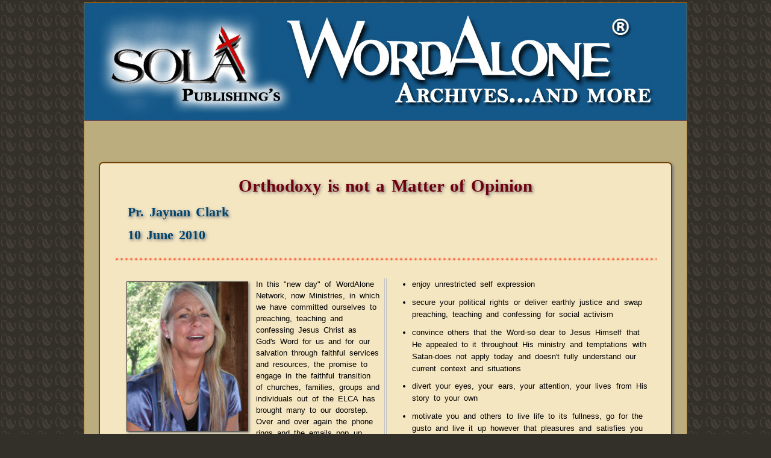

--- FILE ---
content_type: text/html
request_url: http://archives.wordalone.com/docs/jaynan-orthodoxy.html
body_size: 4539
content:
<!DOCTYPE>
<html>
<head>
<title>WordAlone - Orthodoxy is not a Matter of Opinion</title>
<meta http-equiv="Content-Type" content="text/html; charset=utf-8">
<meta name="description" content="WordAlone Ministries: Preaching, teaching, and confessing Jesus Christ as God's Word alone.">
<meta name="keyword" content="Wordalone Ministries, wordalone ministries, WordAlone Network, word alone, word alone network, word alone ministry, evangelical, Lutheran,LCMC, common confession, chaplains, evangelism, life together church">
<meta name="Author" content="Jerry Youngquist">
<link rel="stylesheet" type="text/css" href="../styles/wa-newhome.css" media="screen">
<link rel="stylesheet" type="text/css" href="../styles/pages.css" media="screen">
<link rel="stylesheet" type="text/css" href="../styles/printstyle.css" media="print">
<script type="text/javascript">

  var _gaq = _gaq || [];
  _gaq.push(['_setAccount', 'UA-9150101-2']);
  _gaq.push(['_trackPageview']);

  (function() {
    var ga = document.createElement('script'); ga.type = 'text/javascript'; ga.async = true;
    ga.src = ('https:' == document.location.protocol ? 'https://ssl' : 'http://www') + '.google-analytics.com/ga.js';
    var s = document.getElementsByTagName('script')[0]; s.parentNode.insertBefore(ga, s);
  })();

</script>
</head>
<body>
<div id="overall">
<div id="newhead"><img src="../images/new_heading01.jpg" width="1000" height="195" class="nobord" alt="graphic website title banner"></div><!-- #newhead -->
<div id="wrap">
<div id="docmenu"><!--#include virtual="../ssi/docnav.txt"--></div><!-- #docmenu -->
<div id="contents">
<h2 class="pagetop">Orthodoxy is not a Matter of Opinion</h2>
<h4 class="author">Pr. Jaynan Clark</h4>
<h4 class="date">10 June 2010</h4>
<hr class="hr"><div class="columns">
<p><img src="../images/jaynan4.jpg" width="200" height="247" class="leftimg borderG" alt="photo of Pr. Clark" />In this &quot;new day&quot; of WordAlone Network, now Ministries, in which we have committed ourselves to preaching, teaching and confessing Jesus Christ as God&#39;s Word for us and for our salvation through faithful services and resources, the promise to engage in the faithful transition of churches, families, groups and individuals out of the ELCA has brought many to our doorstep. Over and over again the phone rings and the emails pop up onto the screen from pastors, lay folks, concerned Christians, church presidents. . . then my ears are filled with stories until my head spins and my stomach feels sick. Stories of the abuse of power and sinful 
tactics used to scare or remove pastors and silence outspoken people in the pews.</p>
<p>Always they say they called me because I have such conviction and speak the 
truth no matter what the cost. I am left to set them straight about me. I&#39;m no 
hero, certainly not today&#39;s Joan of Arc nor am I the opposite--the &quot;devil 
woman&quot;--as I&#39;ve been called. I don&#39;t have any special God given conviction of 
faith or extra dose of courage. I do, however, as a matter of fact, have an 
abnormally large spine. Perhaps the two extra vertebrae in my back have served 
in two ways: as the thorn in my flesh that reminds me daily what a real pain in 
the rear is, which these days serves me well comparatively speaking, and somehow 
that freakish long spine provides me extra structural assistance to stand tall. 
Perhaps. And perhaps it is a very good thing that when folks call me I remind 
them that one reason I wear boots is because it is getting very deep out here 
and the risk is high as sinners are being led astray and left to doubt not only 
the earthly church and its leaders, but the very Word of God, its authority and 
its truth.</p>
<p>So while I love to joke and make people laugh, this is no laughing matter.</p>
<p>People of God, sheep of His flock, sinners of His own redeeming, remember 
your confession of faith and recite it loudly. Your faith is not personal 
fortitude or courage or having a spine in times of trial. Faith is a gift that 
reminds you daily of who you are as a sinner in need of repentance, asks and 
receives continuous forgiveness and life in Him. The orthodox Christian faith is 
not your opinion so do not defend it as such.</p>
<p>As much as you don&#39;t own Jesus but Jesus owns you, the story long told and 
the faith forever preached, taught and confessed is not your opinion open to 
change and revision. Your responsibility is not to defend the faith wondering if 
you are right or not, but to tell Jesus&#39; story from Genesis to Revelation, from 
the manger to the tomb, and let Him take it from there.</p>
<p>With all the refuse out there being passed off as the faith and the gospel of 
Jesus Christ, remember that when Jesus died on the cross , left the tomb empty, 
destroyed the eternal bonds of death and the devil, He did so in order for you 
to preach, teach and confess Him as truth, life and salvation. He did not go 
through death and hell in order for you to:</p>
<ul class="bullets">
<li>get in touch with yourself</li>
<li>find your identity in yourself</li>
<li>be convinced that you are great just the way you are</li>
<li>be tolerated, accepted and welcomed and be tolerant, accepting and welcoming 
of others</li>
<li>believe that life should be fun, fair and &quot;free&quot; for you and yours</li>
<li>establish an entire &quot;church&quot; to prop up your own lifestyle choices and match 
its direction with the society and culture of the time</li>
<li>live your life for your own pleasure, fulfillment or anything else that 
elevates self and sinner above your Savior and your total need for him to save 
you from yourself</li>
<li>unsin sin and rob sinners of life changing repentance and forgiveness</li>
<li>enjoy unrestricted self expression</li>
<li>secure your political rights or deliver earthly justice and swap preaching, 
teaching and confessing for social activism</li>
<li>convince others that the Word-so dear to Jesus Himself that He appealed to 
it throughout His ministry and temptations with Satan-does not apply today and 
doesn&#39;t fully understand our current context and situations</li>
<li>divert your eyes, your ears, your attention, your lives from His story to 
your own</li>
<li>motivate you and others to live life to its fullness, go for the gusto and 
live it up however that pleasures and satisfies you</li>
<li>guide and instruct you in political activism and better development programs 
so as to substitute your work for His mission</li>
<li>be a better person so others will respect and love you</li>
<li>be ashamed of His name, afraid to tell His story and embarrassed to stand up 
for Him alone</li>
<li>continue to vote for Barabbas this side of the cross and empty tomb</li>
<li>use His holy name as a shroud over your selfish works and attempts at 
personal power</li>
<li>organize religion in His name that continues to work in opposition to Him 
and His kingdom</li>
<li>become one of the many &quot;church people&quot; who think faith is attendance, 
obligatory giving, property management, institutional loyalty and a social club 
that when scratched is shallow and when challenged shoots the wounded and 
victimizes the victims</li></ul>
<p>Jesus, when He walked this earth, didn&#39;t much like church people who 
pretended to be doing God&#39;s work when God had long been replaced by their own 
gods of self, power, privilege, greed and popularity. There are many, many 
church people I don&#39;t like very much. I&#39;ve learned the hard way at an age much 
older than my children and others, that when the bottom drops out you find out 
who your friends are and they are not who you expected them to be, and they are 
few and far between. However, according to God&#39;s grace and provision, they are 
followers of Jesus Christ, not first and foremost members of a human 
institutional church body.</p>
<p>For a preacher my age, this moment of truth was true grace and an encounter 
with the day-by-day reality of the theology of the cross. All the pretending and 
positioning and pleasing become apparent even in my own ministry when I didn&#39;t 
believe I was engaging in it at all. I was faced with the fact that over 25 
years of service in churches from Tanzania to Iowa to Hawaii to Idaho to 
Washington, there had been countless times that my Lord had called on me to 
stand up and be counted, but I bowed my head in prayer counting the number of 
steps to the exit and asking that this cup be taken from me.</p>
<p>Every time that cup was removed and the time passed, I knew what it felt like 
to be a pious people pleaser and not an obedient follower of the Crucified One. 
I felt the warmth of the fire on my face as I warmed my hands, head bowed next 
to Peter himself.</p>
<p>Not again--- for I live with Peter and all the other disciples before me on 
the other side of the cross, the empty tomb and the promise. &quot;Church&quot; doesn&#39;t 
mean that much to me . . . only the true church, hidden and revealed, that is 
realized when the Word of God is preached and the sacraments administered 
rightly. Church bodies don&#39;t mean much . . . but the Good Shepherd means 
everything and tending His flock is not a request but a mandate—one sheep at a 
time. To do so is not a &quot;good work&quot; nor is it an option or choice. It is our 
calling as His followers. His sheep are being led astray in droves by wolves and 
hirelings who don&#39;t know or won&#39;t acknowledge that they are acting the part. But 
to you who know it is not on your opinion or any person&#39;s opinion that you 
stand, remain unyielding under the eternal Word of God. The sharp edge of the 
rock of your confession lies under your bended knees as a painful reminder of 
your firm foundation when all else is sinking sand.</p></div><!-- .columns --></div><!-- #contents --><div id="footer"><p class="unique"><!--#include virtual="../ssi/footer.txt"--></p></div><!--footer--></div><!-- #wrap --></div><!-- #overall --></body></html>


--- FILE ---
content_type: text/css
request_url: http://archives.wordalone.com/styles/wa-newhome.css
body_size: 2437
content:
@import url('view.css');
body{font:normal 100% "Lucida Sans Unicode","Lucida Sans", Verdana, Arial, Helvetica, sans-serif;word-spacing:0.2em;line-height:1.3em;background:#332f29;background-image: url("..//images/BGleaves.gif");background-repeat:repeat;}
#overall{width:1000px;margin:0.25em auto;padding:0;background-color:#BCAD7E;border:1px solid #BC6E01;border-width:1px;}
#overall #newhead{width:1000px;background-color:#024770;text-align:center;border-bottom:1px solid #cc3910;}

#overall #wrap #docmenu {width:43.5%;margin:0 auto 2em auto;font-size:0.8125em;}
#overall #wrap #docmenu a.nav{margin:0 0.75em;padding-top:0;box-shadow:2px 2px 4px #777;-webkit-box-shadow:2px 2px 4px #777;-moz-box-shadow:2px 2px 4px #777;border-radius:7px;-webkit-border-radius:7px;-moz-border-radius:7px;-ms-border-radius:7px;}
#overall #wrap #docmenu a.nav, a.nav:link, a.nav:visited {display:block;float:left; width:15em; height:2em;background:#135788; border:1px solid #704100; text-align:center; text-decoration:none; font-family:verdana, arial, sans-serif;font-size:1em;color:#fff;font-weight:bold;overflow:hidden;}
#overal #wrapl #docmenu a.nav:hover {color:#6a1c19; background:#E2F0EC;}
#overall #wrap #docmenu a.nav:active {color:#fff; background:#c00;}

#overall #wrap a[href^="http://"] {background: url("../images/exlink.gif") center right no-repeat;padding-right:15px;text-decoration:underline;}

#overall #menu{width:100%;margin:1.75em 0 0 0;font-size:1.1em;}
#overall #menu ul#nav{width:88%;margin:0 auto;padding:0;text-align:center;}
#overall #menu ul#nav li{list-style:none;width:9em;margin:0 0.1em;padding:0.1em 0.5em;font-weight:normal;background-color:#004570;border:2px solid #fff;border-radius:12px;-webkit-border-radius:12px;-moz-border-radius:12px;-ms-border-radius:12px;box-shadow:2px 2px 4px #777;-webkit-box-shadow:2px 2px 4px #777;-moz-box-shadow:2px 2px 4px #777;display:inline;}
#overall #menu ul#nav li a{color:#fff;text-decoration:none;}
#overall #menu ul#nav li a:hover{color:#70000d;text-decoration:none;}
#overall #menu ul#nav li:hover{background-color:#D47B00;}
#wrap{width:100%;margin:0 auto;padding:1em 0 0 0;background-color:#BCAD7E;max-width:62.5em;}

#overall #wrap {position:relative;width:100%;margin:1em 0 2em 0;padding:0;}
#overall #wrap p{margin:0.25em 0;padding:0.75em 0.75em 0 0.75em;font-size:0.8125em;}

#overall #wrap .sola{width:85%;padding:0.5em 1.5em;background-color:#F5E6C2;margin:0 auto;border:2px solid #704100;border-radius:7px;-webkit-border-radius:7px;-moz-border-radius:7px;-ms-border-radius:7px;box-shadow:2px 2px 4px #777;-webkit-box-shadow:2px 2px 4px #777;-moz-box-shadow:2px 2px 4px #777;}
#overall #wrap .archive{width:85%;padding:0.5em 1.5em;background-color:#F5E6C2;margin:1em auto;border:2px solid #704100;border-radius:7px;-webkit-border-radius:7px;-moz-border-radius:7px;-ms-border-radius:7px;box-shadow:2px 2px 4px #777;-webkit-box-shadow:2px 2px 4px #777;-moz-box-shadow:2px 2px 4px #777;}
#overall #wrap .sola p{margin:1em 0;padding:0;}

#overall #wrap .archive-inner{width:100%;margin:1em 0;padding:0;border:1px solid #999;}
#overall #wrap .archive-inner img{width:200px;float:left;margin:0 1.5em 1em 1em;padding:0;}

#overall #wrap .sola img{float:left;margin:3.75em 1em 1em 1em;border:1px solid #444;box-shadow:2px 2px 4px #777;-webkit-box-shadow:2px 2px 4px #777;-moz-box-shadow:2px 2px 4px #777;}
#overall #wrap .archive img{float:left;margin:1.25em 1em 1em 1em;border:1px solid #444;box-shadow:2px 2px 4px #777;-webkit-box-shadow:2px 2px 4px #777;-moz-box-shadow:2px 2px 4px #777;}
#overall #wrap .sola h5{width:500px;height:75px;background-image:url(../images/sola_top.jpg);background-repeat:no-repeat;margin:1em auto;padding:0;border:none;}
#overall #wrap .archive h5{width:500px;height:75px;background-image:url(../images/archive_top.jpg);background-repeat:no-repeat;margin:1em auto;padding:0;border:none;}
#overall #wrap .sola h3.link,#overall #wrap .archive h3.link{width:40%;margin:0.25em auto;padding:0.2em;font-size:1.5em;color:#004570;text-align:center;border:1px solid #888;border-radius:8px;-webkit-border-radius:8px;-moz-border-radius:8px;box-shadow:2px 2px 4px #777;-webkit-box-shadow:2px 2px 4px #777;-moz-box-shadow:2px 2px 4px #777;}

#overall #wrap .archive-inner #search{width:95%;margin:1.4em auto;padding:0;border:1px solid #999;}
#overall #wrap .archive-inner #search #cse{width:96.5%;}

#overall #wrap h1,h2,h3,h4,h5,h6{font-family:Georgia, "Times New Roman", Times, serif;line-height:1.25em;}

#overall #wrap h1{font-size:2.5em;color:#004570;text-shadow:2px 2px 5px #777;}
#overall #wrap h2{font-size:1.875em;color:#70000d;text-shadow:2px 2px 5px #777;}
#overall #wrap h3{font-size:1.6em;color:#704100;text-shadow:2px 2px 5px #777;text-shadow:2px 2px 5px #777;margin:0.4em 0;padding:0;}
#overall #wrap h3.smaller{font-size:1.6em;color:#700900;margin:0.25em 0;text-align:center;text-shadow:2px 2px 5px #777;}
#overall #wrap h3.link{width:20%;margin:0.5em auto;padding:0.2em;font-size:1.6em;color:#004570;text-align:center;border:1px solid #888;border-radius:8px;-webkit-border-radius:8px;-moz-border-radius:8px;box-shadow:2px 2px 4px #777;-webkit-box-shadow:2px 2px 4px #777;-moz-box-shadow:2px 2px 4px #777;}
#overall #wrap h3.link01{width:50%;margin:0.5em auto;padding:0.2em;font-size:1.6em;color:#004570;text-align:center;border:1px solid #888;border-radius:8px;-webkit-border-radius:8px;-moz-border-radius:8px;box-shadow:2px 2px 4px #777;-webkit-box-shadow:2px 2px 4px #777;-moz-box-shadow:2px 2px 4px #777;}
#overall #wrap h4{font-size:1.375em;color:#000;text-shadow:2px 2px 5px #777;}

#overall #wrap h5.link{font-size:1.5em;color:#00f;text-align:center;margin:0.25em 0;padding:0;text-shadow:2px 2px 5px #777;}
#overall #wrap h5.verse{font-size:1.5em;color:#70000d;text-align:center;margin:0.25em 0;padding:0;text-shadow:2px 2px 5px #777;}
#overall #wrap h5.verse span.smaller{font-size:0.6em;color:#000;line-height:1.2em;font-weight:normal;}

#overall #wrap h6{font-size:1.4em;color:#007063;text-align:center;}
#overall #wrap h6.subtitle{font-size:1.4em;color:#007063;text-align:center;margin:0;padding:0;text-shadow:2px 2px 5px #888}
#overall #wrap #contents .devotions h6.catechism{font-size:1em;color:#007063;margin:0;padding:0;}
#overall #wrap div#topsola{width:95%;margin:1.25em auto;padding:0.25em 1em;background-color:#F5E6C2;border:2px solid #704100;border-radius:7px;-webkit-border-radius:7px;-moz-border-radius:7px;-ms-border-radius:7px;box-shadow:2px 2px 4px #777;-webkit-box-shadow:2px 2px 4px #777;-moz-box-shadow:2px 2px 4px #777;}
#overall #wrap div#topsola p{font-size:0.8125em;margin:0.5em 0;text-align:center;}
#overall #wrap div#topsola h1{margin:0.25em 0;text-align:center;}

#overall #wrap #contents p.leaf{text-indent:5%;}

#overall #wrap #footer{clear:both;width:100%;margin:2em auto 0 auto;padding:0.5em 0;text-align:center;border-top:1px solid #704100;font-size:0.75em;color:#70000d; background:rgb(188,173,126)}
/* . . . . CLASSES . . . . . . */
span.strike{text-decoration:line-through;}
img.leftimg{float:left;margin:0.25em 1em 0 0;}
img.rightimg{float:right;margin:0.25em 0 0 1em;}
img.centerimg{margin:1em auto;padding:0;display:block;}
hr.hr{display:block;padding:2em 0 0 0;width:100%;margin:0;background-image:url("../images/redstar.png");background-position:left center;background-repeat:repeat-x;border:none;}
img.nobord{border:none;}
.smaller,h2.smaller,{font-size:0.7em;line-height:1.25em;}
span.normal{font-style:normal}
sup.scr{color:#000;vertical-align:super;font-size:0.8em;}
span.ital{font-style:italic;}
span.amp{font-family:Baskerville, "Goudy Old Style", "Palatino", "Book Antigua", Georgia, serif;font-style:italic;}
p.ital{font-style:italic;font-weight:normal;font-size:0.725em;}
.center{text-align:center;}
.bold{font-weight:bold;}
.italb{font-style:italic;font-weight:bold;}
.fontchg{font-family:Cambria, Cochin, Georgia, Times, "Times New Roman", serif;font-size:inherit;}

#overall #content ol.numbers li.fontchg{font-family:Cambria, Cochin, Georgia, Times, "Times New Roman", serif;font-size:inherit;}
/*.....GOOGLE SEARCH.................*/
#overall #wrap #trio .rside div#cse{width:90%;background-color:#F5E6C2;margin:0.5em auto 0.5em 0.1em;padding:0;}
.gsc-control-cse {font-family: Arial, sans-serif;border-color: #704100;background-color: #F5E6C2;}
input.gsc-input {border-color: #BCCDF0;}
input.gsc-search-button {border-color:#666666;background-color:#CECECE;}
.gsc-tabHeader.gsc-tabhInactive {border-color: #E9E9E9;background-color: #E9E9E9;}
.gsc-tabHeader.gsc-tabhActive {border-top-color: #FF9900;border-left-color: #E9E9E9;border-right-color: #E9E9E9;background-color: #F5E6C2;}
.gsc-tabsArea {border-color: #E9E9E9;}
.gsc-webResult.gsc-result, .gsc-results .gsc-imageResult {border-color:#FFFFFF;background-color:#F5E6C2;}
.gsc-webResult.gsc-result:hover,.gsc-imageResult:hover {border-color: #FFFFFF;background-color: #FFFFFF;}
.gs-webResult.gs-result a.gs-title:link,.gs-webResult.gs-result a.gs-title:link b,.gs-imageResult a.gs-title:link,.gs-imageResult a.gs-title:link b {color: #0000CC;}
.gs-webResult.gs-result a.gs-title:visited,.gs-webResult.gs-result a.gs-title:visited b,.gs-imageResult a.gs-title:visited,.gs-imageResult a.gs-title:visited b {color: #0000CC;}
.gs-webResult.gs-result a.gs-title:hover,.gs-webResult.gs-result a.gs-title:hover b,.gs-imageResult a.gs-title:hover,.gs-imageResult a.gs-title:hover b {color: #0000CC;}
.gs-webResult.gs-result a.gs-title:active,.gs-webResult.gs-result a.gs-title:active b,.gs-imageResult a.gs-title:active,.gs-imageResult a.gs-title:active b {color: #0000CC;}
.gsc-cursor-page {color: #0000CC;}
a.gsc-trailing-more-results:link {color: #0000CC;}
.gs-webResult .gs-snippet,.gs-imageResult .gs-snippet {color: #000000;}
.gs-webResult div.gs-visibleUrl,.gs-imageResult div.gs-visibleUrl {color: #008000;}
.gs-webResult div.gs-visibleUrl-short {color: #008000;}
.gs-webResult div.gs-visibleUrl-short {display: none;}
.gs-webResult div.gs-visibleUrl-long {display: block;}
.gsc-cursor-box {border-color: #FFFFFF;}
.gsc-results .gsc-cursor-box .gsc-cursor-page {border-color: #E9E9E9;background-color: #FFFFFF;color: #0000CC;}
.gsc-results .gsc-cursor-box .gsc-cursor-current-page {border-color: #FF9900;background-color: #FFFFFF;color: #0000CC;}
.gs-promotion {border-color: #336699;background-color: #FFFFFF;}
.gs-promotion a.gs-title:link, .gs-promotion a.gs-title:link *, .gs-promotion .gs-snippet a:link{color: #0000CC;}
.gs-promotion a.gs-title:visited, .gs-promotion a.gs-title:visited *, .gs-promotion .gs-snippet a:visited{color: #0000CC;}
.gs-promotion a.gs-title:hover, .gs-promotion a.gs-title:hover *, .gs-promotion .gs-snippet a:hover{color: #0000CC;}
.gs-promotion a.gs-title:active, .gs-promotion a.gs-title:active *, .gs-promotion .gs-snippet a:active {color:#0000CC;}
.gs-promotion .gs-snippet, .gs-promotion .gs-title .gs-promotion-title-right, .gs-promotion .gs-title .gs-promotion-title-right *{color: #000000;}
.gs-promotion .gs-visibleUrl, .gs-promotion .gs-visibleUrl-short{color:#008000;}









--- FILE ---
content_type: text/css
request_url: http://archives.wordalone.com/styles/pages.css
body_size: 2446
content:
#overall #wrap #contents{width:90%;margin:1em auto 1em auto;padding:1em 1.5em;background-color:#F5E6C2;border:2px solid #704100;border-radius:7px;-webkit-border-radius:7px;-moz-border-radius:7px;-ms-border-radius:7px;box-shadow:2px 2px 4px #777;-webkit-box-shadow:2px 2px 4px #777;-moz-box-shadow:2px 2px 4px #777;}
#overall #wrap #contents h1.pagetop{font-size:3.5em;color:#70000d;text-align:center;margin:0.4em 0 0 0;padding:0;line-height:1.1em;}
#overall #wrap #contents h2.pagetop{font-size:1.8em;color:#70000d;text-align:center;margin:0.2em 0 0.5em 0;padding:0;line-height:1.1em;}
#overall #wrap #contents h2.subjecthead{font-size:1.5em;color:#70000d;margin:0.2em 0 0.5em 0.8em;padding:0;line-height:1.1em;}

#overall #wrap #contents p{font-size:0.8125em;margin:1em 0;padding:0;}
#overall #wrap #contents ul.interimbullets{width:90%;margin:0.5em 0 0 2.5em;padding:0;list-style:square;font-size:0.8125em;}
#overall #wrap #contents ul.interimbullets li{padding-bottom:0.75em;}
#overall #wrap #contents ul.interimbullets li a{text-decoration:underline;}

#overall #wrap #contents h4.date{text-align:center;font-size:2.5em;}
#overall #wrap #contents h4.newsrel6{font-size:1.5em;color:#336600;margin:0.25em 0 0.25em 1em;padding:0;}
#overall #wrap #contents h1.xtramargin{margin:1.5em 0 0 0;}
#overall #wrap{width:100%;margin:0 auto;padding:1em 0 0 0;background-color:#BCAD7E;max-width:62.5em;}
#overall #wrap #contents .devotions ul.nolist li{font-style:italic;font-size:0.8125em;padding-bottom:0.4em;}
#overall #wrap #contents blockquote.curvebox{width:75%;margin:1em auto;padding:1em;background-color:#BCAD7E;border:1px solid #704100;border-radius:7px;-webkit-border-radius:7px;-moz-border-radius:7px;-ms-border-radius:7px;box-shadow:2px 2px 4px #777;-webkit-box-shadow:2px 2px 4px #777;-moz-box-shadow:2px 2px 4px #777;}
#overall #wrap #contents blockquote.curvebox h4{font-size:1.8em;color:#fff;text-align:center;margin:0.5em 0;padding:0;}
#overall #wrap #contents blockquote.curvebox h6{font-size:1.4em;color:#704100;text-align:center;}

#overall #wrap #contents #clergyForm{width:604px;margin:0 auto;padding:0;border:none;}
#overall #wrap #contents span.smaller{font-size:0.8em;}
#overall #wrap #contents div.hr{width:300px;height:20px;margin:0 auto;text-align:center;background:url("../images/hr.png") 50% 100% no-repeat;}

#overall #wrap #contents #library-top{width:80%;margin:1em auto;padding:0.4em;border:1px dashed #444;font-family:Cambria, Cochin, Georgia, Times, "Times New Roman", serif;border-radius:14px;-webkit-border-radius:14px;-moz-border-radius:14px;-ms-border-radius:14px;}
#overall #wrap #contents #library-top p{font-size:1.25em;font-weight:bold;text-align:center;}
#overall #wrap #contents #library-top h3 a{text-align:center;font-size:1.1em;color:blue;text-decoration:underline;}

#overall #wrap #contents div.listing h2.state,#overall #wrap #contents div.listing h3.date,#overall #wrap #contents div.listing h3.city,#overall #wrap #contents div.listing h4.website,#overall #wrap #contents div.listing h4.position{text-align:center;text-shadow:2px 2px 4px #777;margin:0.5em 0;padding:0;}
#overall #wrap #contents div.listing h2.state{font-size:3em;color:#002F70;margin:0.5em 0;padding:0;}
#overall #wrap #contents div.listing h3.date{font-size:2.5em;color:#704100;margin:1em 0;padding:0;}

#overall #wrap #contents .columns{column-count:2;-webkit-column-count:2;-moz-column-count:2;column-count-gap:4em;-webkit-column-count-gap:4em;-moz-column-count-gap:4em;column-rule:0.3em double silver;-webkit-column-rule:0.3em double silver;-moz-column-rule:0.3em double silver;}
#overall #wrap #contents .columns p{text-align:left;margin:0 0 1.25em 1.5em;font-size:0.8125em;font-weight:normal;color:black;line-height:1.5em;}
#overall #wrap #contents .columns a:link{color:blue;text-decoration:underline;}
#overall #wrap #contents .columns a:visited{color:#666;text-decoration:underline;}
#overall #wrap #contents .columns a:hover{color:#004570;text-decoration:none;}
#overall #wrap #contents .columns .pagediv{width:98%;margin:1em auto;padding:0;border:none;}
#overall #wrap #contents .columns h3.artsep{font-size:1.5em;color:#70000d;text-shadow:2px 2px 4px #777;margin:0.5em 0 0 0.8em;padding:0;line-height:1.25em;}
#overall #contents .columns h3.article{font-size:1.5em;color:#704100;text-shadow:2px 2px 4px #777;margin:0.5em 0 0 0.75em;padding:0;line-height:1.25em;}
#overall #wrap #contents .columns h3.articlesm{font-size:1em;color:#090070;text-shadow:2px 2px 4px #777;margin:0.5em 0 0 1.25em;padding:0;line-height:1.25em;}
#overall #wrap #contents h3.years{font-size:1.25em;color:#704100;text-shadow:2px 2px 4px #777;margin:0.5em 0 0 1em;padding:0;line-height:1.25em;text-align:center;}

#overall #wrap #contents h4.author{font-size:1.375em;margin:0.5em 0 0.5em 1em;color:#004570;text-shadow:2px 2px 5px #777;}
#overall #wrap #contents h4.date{font-size:1.375em;margin:0.5em 0 0.5em 1em;color:#004570;text-shadow:2px 2px 5px #777;text-align:left;}
#overall #wrap #contents h5.byl{font-size:1.2em;margin:0.5em 0 0.5em 1em;color:#70000d;text-shadow:2px 2px 5px #777;}
#overall #wrap #contents h6.form{font-size:1.8em;margin:0.5em 0 0.5em 0;text-align:center;color:#004570;text-shadow:2px 2px 5px #777;}
#overall #wrap #contents h6.salutation{font-size:1.2em;margin:0.5em 0 0.5em 1em;text-align:left;color:#004570;text-shadow:2px 2px 5px #777;}
#overall #contents h6.fontchg{font-family:Cambria, Cochin, Georgia, Times, "Times New Roman", serif;font-size:1.2em;margin:0.5em 0 0.5em 1em;color:#000;text-shadow:2px 2px 5px #777;}
#overall #wrap #contents h6.positionfilled{position:relative;width:400px;height:50px;padding:0;overflow:hidden;}
#overall #wrap #contents h6.positionfilled span{position:absolute;width:400px;height:50px;top:0;left:0;margin:0;background:url(../images/position.png) no-repeat;}

#overall #wrap #contents .columns h5.book{font-size:1.4em;color:#004570;}
/* . . . UNIQUE PAGE CLASSES . . . */
#overall #wrap #contents .columns sup.prt{display:none;}
#overall #wrap #contents .columns span.redital{color:#F00;font-weight:bold;font-style:italic;}
#overall #wrap #contents span.bold-fontchg{font-family:Cambria, Cochin, Georgia, Times, "Times New Roman", serif;font-weight:bold;font-size:1.1em;}
#overall #wrap #contents .columns p.bold{font-weight:bold;}
#overall #wrap #contents .ad .imagereplace{width:400px;margin:0 auto;}

/* . . . */
#overall #wrap #contents .columns blockquote.item,#overall #wrap #contents blockquote.item{width:90%;font-size:0.8125em;margin:1em auto;padding:0 0.5em;border:1px solid #704100;border-radius:7px;-webkit-border-radius:7px;-moz-border-radius:7px;-ms-border-radius:7px;box-shadow:2px 2px 4px #777;-webkit-box-shadow:2px 2px 4px #777;-moz-box-shadow:2px 2px 4px #777;font-size:1em;color:#555;text-align:justify;}

#overall #wrap #contents .columns blockquote.ital{width:85%;font-size:1.2em;font-style:italic;font-weight:bold;color:#70000d;margin:1em auto;padding:0.25em;border:1px solid #704100;border-radius:7px;-webkit-border-radius:7px;-moz-border-radius:7px;-ms-border-radius:7px;box-shadow:2px 2px 4px #777;-webkit-box-shadow:2px 2px 4px #777;-moz-box-shadow:2px 2px 4px #777;font-size:1em;text-align:center;}

#overall #wrap #contents .columns ul.bullets li blockquote.inlist{width:90%;margin:0 auto;border:1px dotted #888;padding:0.25em;font-size:inherit;}
#overall #wrap #contents .columns{width:100%;margin:1em 0;padding:0;border:1px solid #004570;border-width:0 0 1px 0;}
#overall #wrap #contents .columns{border:2px double #004570;border-width:3px 0 0 0;}
#overall #wrap #contents .columns{border:2px double #004570;border-width:0 0 3px  0;}
#overall #wrap #contents .columns div.figureE{float:right;width:75px;margin:0.25em 0 0 0.75em;}
#overall #wrap #contents .columns div.figureE p{width:100%;font-size:0.75em;color:blue;text-align:center;}
#overall #wrap #contents .columns blockquote.item,#overall #wrap #contents blockquote.item{width:85%;margin:1em auto 2em auto;border:1px solid #ccc; padding:0.75em;text-align:center;border-radius:7px;-webkit-border-radius:7px;-moz-border-radius:7px;-ms-border-radius:7px;box-shadow:2px 2px 4px #777;-webkit-box-shadow:2px 2px 4px #777;-moz-box-shadow:2px 2px 4px #777;}
#overall #wrap #contents blockquote.item h4{font-size:1.5em;color:#70000d;margin:0.5em 0;text-align:center;}
#overall #wrap #contents .columns blockquote.item p,#overall #wrap #contents .columns .pagediv blockquote.item p{font-size:0.8125em;}
#overall #wrap #contents div.columns blockquote.note{width:90%;margin:1em auto 2em auto;border:1px solid #777;padding:0.5em 1em;font-size:1em;text-align:center;border-radius:7px;-webkit-border-radius:7px;-moz-border-radius:7px;-ms-border-radius:7px;box-shadow:2px 2px 4px #777;-webkit-box-shadow:2px 2px 4px #777;-moz-box-shadow:2px 2px 4px #777;}
/* . . . PULLQUOTES . . . */
#overall #wrap #contents .columns div.pullquoteS h6.pullmenu{margin:0.25em 0;font-size:1em;text-align:center;color:#704100;text-shadow:2px 2px 4px #777;}
#overall #wrap #contents .columns div.pullquoteS,div.pullquoteSL{float:right;margin:1em 0 0.5em 0.5em;width:150px;padding:0.25em;font:bold 1.2em Arial,Helvetica,Verdana,sans-serif;color:#004570;border:1px solid #004570;border-radius:8px;-webkit-border-radius:8px;-moz-border-radius:8px;box-shadow:2px 2px 4px #555;-webkit-box-shadow:2px 2px 4px #555;-moz-box-shadow:2px 2px 4px #555;}
#overall #wrap #contents .columns div.pullquoteS,div.pullquoteSL a{color:#00f;text-decoration:underline;font-weight:bold;}
#overall #wrap #contents .columns div.pullquoteS,div.pullquoteSL a:hover{color:#f00;text-decoration:none;}
#overall #wrap #contents .columns div.pullquoteS,div.pullquoteSL p{padding:0 0.5em;}
#overall #wrap #contents .columns div.pullquoteSL{float:left;margin:1em 1.4em 1em 0;}

/* . . . this section resides on the Connections page . . . */
#overall #wrap #contents div.ad h2.state{font-size:3.25em;color:#70000d;margin:0.2em 0;padding:0;}
#overall #wrap #contents div.ad h3.city{font-size:2.5em;color:#704100;margin:0.2em 0;padding:0;}
#overall #wrap #contents div.ad h4.date{font-size:1.25em;color:#70000d;margin:0.2em 0;padding:0;}
#overall #wrap #contents div.ad h4.position{font-size:1.5em;color:#70000d;margin:0.2em 0;padding:0;}
#overall #wrap #contents div.ad h3.article{font-size:1.4em;color:#70000d;text-align:left;}
#overall #wrap #contents h4.article{font-size:1.3em;color:#704100;text-align:center;}
#overall #wrap #contents h3.centertitle{font-size:1.6em;margin:1.31em 0 0 0;color:#004570;text-align:center;line-height:1.1em;}
#overall #wrap #contents div.ad h4.website{font-size:1.25em;margin:1em 0;padding:0;margin:0.5em 0;padding:0;}
#overall #wrap #contents div.ad h4.website a{color:blue;text-decoration:underline;}
#overall #wrap #contents div.ad h4.website a:visited{color:#777;text-decoration:none;}
#overall #wrap #contents div.ad h4.website a:hover{color:#6464FF;text-decoration:underline;}
#overall #wrap #contents div.ad p{font-size:0.8125em;color:#333;margin:1em 0;padding:0;line-height:1.5em;}
#overall #wrap #contents div.ad ul.nolist{width:100%;margin:0.5em 0 0 1.25em;padding:0;list-style:none;text-align:left;font-size:0.8125em;}
#overall #wrap #contents div.ad ul.nolist li{padding-bottom:0.75em;}

/* ---------------------------------------------------------------------------------------------------------------*/
#overall #wrap #contents img.borderBLK{border:1px solid #000;border-radius:8px;-webkit-border-radius:8px;-moz-border-radius:8px;box-shadow:2px 2px 4px #555;-webkit-box-shadow:2px 2px 4px #555;-moz-box-shadow:2px 2px 4px #555;}
#overall #wrap #contents img.leftimg{float:left;margin:0.35em 1em 0.5em 0;display:block;box-shadow:2px 2px 4px #777;-webkit-box-shadow:2px 2px 4px #777;-moz-box-shadow:2px 2px 4px #777;}
#overall #wrap #contents img.rightimg{float:right;margin:0.25em 0 0.5em 1em;display:block;box-shadow:2px 2px 4px #777;-webkit-box-shadow:2px 2px 4px #777;-moz-box-shadow:2px 2px 4px #777;}
#overall #wrap #contents img.nobord{border:none;box-shadow:none;-webkit-box-shadow:none;-moz-box-shadow:none;}

#overall #wrap #contents h1.formsign{position:relative;float:right;width:300px;height:80px;padding:0;overflow:hidden;}
#overall #wrap #contents h1.formsign span{position:absolute;width:200px;height:200px;left:0;bottom:7px;margin:0;background:url("../images/form.jpg");background-repeat:no-repeat;}

#overall #wrap #contents div.pullquoteSR{float:right;width:150px;padding:1em;font-family:"Times New Roman", Times, serif;color:#004570;border:2px solid #004570;border-radius:8px;-webkit-border-radius:8px;-moz-border-radius:8px;box-shadow:2px 2px 4px #555;-webkit-box-shadow:2px 2px 4px #555;-moz-box-shadow:2px 2px 4px #555;margin:1em 0 1em 1.2em;padding:3px;}
#overall #wrap #contents div.pullquoteSR a{color:#00f;text-decoration:underline;font-weight:bold;}
#overall #wrap #contents div.pullquoteSR a:visited{color:#444;text-decoration:none;}
#overall #wrap #contents div.pullquoteSR a:hover{color:#f00;text-decoration:none;}
#overall #wrap #contents div.pullquoteSR p{padding:0 0.5em;}

#overall #wrap #contents .columns .pullstart{float:right;margin:1em 0 1em 1em;width:27%;padding:0;font-family:Arial,Helvetica,Verdana,sans-serif;color:#004570;border:2px solid #004570;border-radius:8px;-webkit-border-radius:8px;-moz-border-radius:8px;box-shadow:2px 2px 4px #555;-webkit-box-shadow:2px 2px 4px #555;-moz-box-shadow:2px 2px 4px #555;margin:1em 0 1em 1.2em;padding:0;text-align:left;}
#overall #wrap #contents .columns div.pullstart a{color:#00f;text-decoration:underline;font-weight:bold;font-size:0.9em;}
#overall #wrap #contents .columns div.pullquoteS,div.pullquoteJ a:hover,div.pullstart a:hover{color:#f00;text-decoration:none;}
#overall #wrap #contents .columns div.pullstart h6{font-size:1.3em;color:red;margin:0;padding:0;}
#overall #wrap #contents .columns div.pullstart p{margin:0 0 1.2em 0.5em;padding:0;}

#overall #wrap #contents .columns .pullquoteJ{float:right;margin:1em 0 1em 1.4em;width:150px;padding:3px;font:bold 1.2em Arial,Helvetica,Verdana,sans-serif;color:#004570;border:2px solid #004570;border-radius:8px;-webkit-border-radius:8px;-moz-border-radius:8px;box-shadow:2px 2px 4px #555;-webkit-box-shadow:2px 2px 4px #555;-moz-box-shadow:2px 2px 4px #555;margin:1em 0 1em 1.2em;padding:3px;}
#overall #wrap #contents .columns div.pullquoteJ a{color:#00f;text-decoration:underline;font-weight:bold;}
#overall #wrap #contents .columns div.pullquoteS,div.pullquoteJ a:hover{color:#f00;text-decoration:none;}

#overall #wrap #contents div.ad{width:95%;margin:1em auto 0 auto;padding:0.75em;border:1px solid #704100;border-radius:8px;-webkit-border-radius:8px;-moz-border-radius:8px;box-shadow:2px 2px 4px #555;-webkit-box-shadow:2px 2px 4px #555;-moz-box-shadow:2px 2px 4px #555;text-align:center;}
#overall #wrap #contents div.ad p{text-align:left;}
#overall #wrap #contents div.ad ul.nolist li a.uline{text-decoration:underline;}




--- FILE ---
content_type: text/css
request_url: http://archives.wordalone.com/styles/view.css
body_size: 254
content:
/*
Title: Screen styles with IE/Win patches
Author: Jerry/JDTechnologies.com
*/
/* Import stylesheets and hide from IE/Mac \*/
@import url("reset.css");
@import url("master.css");
@import url("figure.css");
@import url("menus.css");
@import url("tables.css");
@import url("lists.css");	
/* end import/hide */

body{background-color:#466070;word-spacing:2px;}






















--- FILE ---
content_type: text/css
request_url: http://archives.wordalone.com/styles/reset.css
body_size: 508
content:
/* Title: Reset default browser styles
Author: Jerry/JDTechnologies.com, based on Eric Meyer's Reset CSS: http://meyerweb.com/eric/tools/css/reset and Dan Cederholmn's "Handcrafted CSS" book, NEW RIDERS, 2009
*/
html,body,div,span,applet,object,iframe,h1,h2,h3,h4,h5,h6,p,blockquote,pre,a,abbr,acronym,address,big,cite,code,del,dfn,em,font,img,ins,kbd,q,s,smp,small,strike,strong,sub,sup,tt,var,b,u,i,center,dl,dt,dd,ol,ul,li.fieldset,form,label,legend,table,caption,tbody,thead,tfoot,tr,th,td{margin:0;padding:0;font-size:100%;vertical-align:baseline;border:0;outline:0;background:transparent;}
ol,ul{list-style:none;}
blockquote, q{quotes:none;}
:focus{outline:0;}
table{border-collapse:collapse;border-spacing:0;}

--- FILE ---
content_type: text/css
request_url: http://archives.wordalone.com/styles/master.css
body_size: 309
content:
/* ALL BROWSERS EXCEPT AS NOTED */
.group:after{content:".";display:block;height:0;clear:both;visibility:hidden;}
/* LINKS */
a:link,a:visited{color:#369;outline:none;text-decoration:none;}
a:hover{color:#39c;text-decoration:none;}

h1,h2,h3,h4,h5,h6{font-family:"Times New Roman",Times,serif;margin:2em 0;}
h1{font-size:3em;}
h2{font-size:2.5em;}
h3{font-size:2.0em;}
h4{font-size:1.75em;}
h5{font-size:1.5em;}
h6{font-size:1.25em;}







--- FILE ---
content_type: text/css
request_url: http://archives.wordalone.com/styles/figure.css
body_size: 1084
content:
#overall #wrap #contents img.leftimage{float:left;}
#overall #wrap #contents img.leftspecial{margin:0 2em 0 0;}

#overall #wrap #contents img.rightimage{float:right;}
#overall #wrap #contents img.right{margin:1em 0 1em 2em;}
#overall #wrap #contents img.rightspecial{margin:0 0 0 1em;}

#overall #wrap #contents img.left{margin:0.5em 2em 1em 0;}
#overall #wrap #contents img.border{border:1px solid #333;}
#overall #wrap #contents img.borderG{border:1px solid #333;box-shadow:2px 2px 4px #777;-webkit-box-shadow:2px 2px 4px #777;-moz-box-shadow:2px 2px 4px #777;}

#overall #wrap #contents div.figureC.attnBorder,div.figureL.attnBorder,div.figureR.attnBorder{border:5px double #004570;box-shadow:2px 2px 4px #777;-webkit-box-shadow:2px 2px 4px #777;-moz-box-shadow:2px 2px 4px #777;}
#overall #wrap #contents div.figureC img.imgBorder,div.figureL img.imgBorder,div.figureR img.imgBorder{border:1px solid #555;border-width:0 0 1px 0;}
#overall #wrap #contents div.figureC{margin:1em auto;padding:0;position:relative;display:block;text-align:center;}
#overall #wrap #contents div.figureC.w90{width:90px;}
#overall #wrap #contents div.figureC.w275{width:275px;}
#overall #wrap #contents div.figureC.w300{width:300px;}
#overall #wrap #contents div.figureC.w400{width:400px;}
#overall #wrap #contents div.figureC.w500{width:500px;}
#overall #wrap #contents div.figureC.w650{width:650px;}
#overall #wrap #contents div.figureC.w600{width:620px;}
#overall #wrap #contents div.figureC.w650{width:680px;}
#overall #wrap #contents div.figureC.w725{width:725px;}
#overall #wrap #contents div.figureC p{width:100%;margin-top:0.5em;padding:0;font:0.8em/1em bold "Times New Roman",Times,Georgia,serif;color:#666;text-align:center;}

#overall #wrap #contents div.figureL{float:left;margin:1em 1.5em 0 1em;padding:0;position:relative;}
#overall #wrap #contents div.figureL.w50{width:50px;}
#overall #wrap #contents div.figureL.w70{width:70px;}
#overall #wrap #contents div.figureL.w120{width:120px;}
#overall #wrap #contents div.figureL.w135{width:135px;}
#overall #wrap #contents div.figureL.w140{width:140px;}
#overall #wrap #contents div.figureL.w166{width:166px;}
#overall #wrap #contents div.figureL.w175{width:175px;}
#overall #wrap #contents div.figureL.w180{width:180px;}
#overall #wrap #contents div.figureL.w185{width:185px;}
#overall #wrap #contents div.figureL.w188{width:188px;}
#overall #wrap #contents div.figureL.w190{width:190px;}
#overall #wrap #contents div.figureL.w200{width:200px;}
#overall #wrap #contents div.figureL.w207{width:207px;}
#overall #wrap #contents div.figureL.w222{width:220px;}
#overall #wrap #contents div.figureL.w222{width:222px;}
#overall #wrap #contents div.figureL.w223{width:223px;}
#overall #wrap #contents div.figureL.w225{width:225px;}
#overall #wrap #contents div.figureL.w250{width:250px;}
#overall #wrap #contents div.figureL.w266{width:266px;}
#overall #wrap #contents div.figureL.w275{width:275px;}
#overall #wrap #contents div.figureL.w278{width:278px;}
#overall #wrap #contents div.figureL.w300{width:300px;}
#overall #wrap #contents div.figureL.w310{width:310px;}
#overall #wrap #contents div.figureL.w350{width:350px;}
#overall #wrap #contents div.figureL.w362{width:362px;}
#overall #wrap #contents div.figureL.w400{width:400px;}
#overall #wrap #contents div.figureL.w407{width:407px;}
#overall #wrap #contents div.figureL.w424{width:424px;}
#overall #wrap #contents div.figureL img.nobord{border:none;}
#overall #wrap #contents div.figureL img{border:1px solid #000;}
#overall #wrap #contents div.figureL p{width:100%;font-family: "Times New Roman",Times,Georgia,serif;font-size:0.9em;color:#666;text-align:center;}
#overall #wrap #contents .columns div.figureL p{width:100%;margin:0;padding-top:0.5em;font-family: "Times New Roman",Times,Georgia,serif;font-size:0.9em;color:#777;text-align:center;}

#overall #wrap #contents div.figureE{float:right;margin:1em 0 0 1em;position:relative;}
#overall #wrap #contents div.figureE.w75{width:75px;}
#overall #wrap #contents div.figureE p{width:100%;margin-top:0.5em;padding:0;font:1em/1.5em bold Verdana,Arial,sans-serif;color:#666;text-align:center;}
#overall #wrap #contents div.figureE p a{text-decoration:none;}

#overall #wrap #contents div.figureR{float:right;margin:1em 1em 0 1.5em;position:relative;}
#overall #wrap #contents div.figureR.greenborder09{border:5px solid #052F21;border-radius:8px;-webkit-border-radius:8px;-moz-border-radius:8px;box-shadow:2px 2px 4px #777;-webkit-box-shadow:2px 2px 4px #777;-moz-box-shadow:2px 2px 4px #777;}
#overall #wrap #contents div.figureR.w100{width:100px;}
#overall #wrap #contents div.figureR.w118{width:118px;}
#overall #wrap #contents div.figureR.w126{width:126px;}
#overall #wrap #contents div.figureR.w139{width:139px;}
#overall #wrap #contents div.figureR.w140{width:140px;}
#overall #wrap #contents div.figureR.w150{width:150px;}
#overall #wrap #contents div.figureR.w167{width:167px;}
#overall #wrap #contents div.figureR.w175{width:175px;}
#overall #wrap #contents div.figureR.w190{width:190px;}
#overall #wrap #contents div.figureR.w200{width:200px;}
#overall #wrap #contents div.figureR.w207{width:207px;}
#overall #wrap #contents div.figureR.w225{width:225px;}
#overall #wrap #contents div.figureR.w228{width:228px;}
#overall #wrap #contents div.figureR.w245{width:245px;}
#overall #wrap #contents div.figureR.w248{width:248px;}
#overall #wrap #contents div.figureR.w250{width:250px;}
#overall #wrap #contents div.figureR.w260{width:260px;}
#overall #wrap #contents div.figureR.w266{width:266px;}
#overall #wrap #contents div.figureR.w269{width:269px;}
#overall #wrap #contents div.figureR.w275{width:275px;}
#overall #wrap #contents div.figureR.w300{width:300px;}
#overall #wrap #contents div.figureR.w303{width:303px;}
#overall #wrap #contents div.figureR.w347{width:347px;}
#overall #wrap #contents div.figureR.w350{width:350px;}
#overall #wrap #contents div.figureR.w393{width:393px;}
#overall #wrap #contents div.figureR.w400{width:400px;}
#overall #wrap #contents div.figureR.w500{width:500px;}

#overall #wrap #contents div.figureR p.biggered{color:#F00;font-weight:bold;font-size:1.75em;margin:0;padding:0;}
#overall #wrap #contents div.figureR p.biggerblue{color:#00f;font-weight:bold;font-size:1.75em;margin:0;padding:0;}
#overall #wrap #contents div.figureR img{border:1px solid #000;}
#overall #wrap #contents div.figureR img.nobord{border:none;}
#overall #wrap #contents div.figureR p{width:100%;margin-top:0.5em;padding:0;font:12px/1.5em bold Verdana,Arial,sans-serif;color:#666;text-align:center;}
#overall #wrap #contents .columns div.figureR p{width:100%;margin:0;padding-top:0.5em;font-family: "Times New Roman",Times,Georgia,serif;font-size:0.9em;color:#777;text-align:center;}


--- FILE ---
content_type: text/css
request_url: http://archives.wordalone.com/styles/menus.css
body_size: 522
content:
#overall #wrap #contents #boxmenu {width:98%;margin:2em auto 1em auto;}
#overall #wrap #contents #boxmenu a.nav{margin:0 1em;padding-top:0.25em;box-shadow:2px 2px 4px #777;-webkit-box-shadow:2px 2px 4px #777;-moz-box-shadow:2px 2px 4px #777;border-radius:7px;-webkit-border-radius:7px;-moz-border-radius:7px;-ms-border-radius:7px;}
#overall #wrap #contents #boxmenu a.nav, a.nav:link, a.nav:visited {display:block;float:left; width:15em; height:2em;background:#BCAD7E; border:1px solid #704100; text-align:center; text-decoration:none; font-family:verdana, arial, sans-serif;font-size:0.8em;color:#70000d;font-weight:bold;overflow:hidden;}
#overall #wrap #contents #boxmenu a.nav:hover {color:#fff; background:#764;}
#overall #wrap #contents #boxmenu a.nav:active {color:#fff; background:#c00;}

#overall #wrap #contents #boxmenu2 {width:98%;margin:2em auto 1em auto;}
#overall #wrap #contents #boxmenu2 a.nav{margin:0 0.75em;padding-top:0.25em;box-shadow:2px 2px 4px #777;-webkit-box-shadow:2px 2px 4px #777;-moz-box-shadow:2px 2px 4px #777;border-radius:7px;-webkit-border-radius:7px;-moz-border-radius:7px;-ms-border-radius:7px;}
#overall #wrap #contents #boxmenu2 a.nav, a.nav:link, a.nav:visited {display:block;float:left; width:12.25em; height:2em;background:#BCAD7E; border:1px solid #704100; text-align:center; text-decoration:none; font-family:verdana, arial, sans-serif;font-size:0.8em;color:#70000d;font-weight:bold;overflow:hidden;}
#overall #wrap #contents #boxmenu2 a.nav:hover {color:#fff; background:#764;}
#overall #wrap #contents #boxmenu2 a.nav:active {color:#fff; background:#c00;}

#overall #wrap #contents #boxmenuLeave {width:98%;margin:2em auto 1em auto;}
#overall #wrap #contents #boxmenuLeave a.nav{margin:0 1em;padding-top:0.25em;box-shadow:2px 2px 4px #777;-webkit-box-shadow:2px 2px 4px #777;-moz-box-shadow:2px 2px 4px #777;border-radius:7px;-webkit-border-radius:7px;-moz-border-radius:7px;-ms-border-radius:7px;}
#overall #wrap #contents #boxmenuLeave a.nav, a.nav:link, a.nav:visited {display:block;float:left; width:9em; height:2em;background:#BCAD7E; border:1px solid #FF0019; text-align:center; text-decoration:none; font-family:verdana, arial, sans-serif;font-size:0.8em;color:#70000d;font-weight:bold;overflow:hidden;}
#overall #wrap #contents #boxmenuLeave a.nav:hover {color:#fff; background:#764;}
#overall #wrap #contents #boxmenuLeave a.nav:active {color:#fff; background:#c00;}

#overall #wrap #docmenu {width:43%;margin:1em auto 1em auto;padding:1em 0;}
#overall #wrap #docmenu a.nav{margin:0 0.75em;padding-top:0.25em;box-shadow:2px 2px 4px #777;-webkit-box-shadow:2px 2px 4px #777;-moz-box-shadow:2px 2px 4px #777;border-radius:7px;-webkit-border-radius:7px;-moz-border-radius:7px;-ms-border-radius:7px;}
#overall #wrap #docmenu a.nav, a.nav:link, a.nav:visited {display:block;float:left; width:15em; height:2em;background:#004570; border:1px solid #704100; text-align:center; text-decoration:none; font-family:verdana, arial, sans-serif;font-size:0.8em;color:#fff;font-weight:bold;overflow:hidden;}
#overall #wrap #docmenu a.nav:hover {color:#fff; background:#764;}
#overall #wrap #docmenu a.nav:active {color:#fff; background:#c00;}





--- FILE ---
content_type: text/css
request_url: http://archives.wordalone.com/styles/tables.css
body_size: 1252
content:
/* . . . TABLES . . . */ /* . . . div.listing is found on the library.html page . . . */
#overall #wrap #contents div.listing table.arc{width:98%;margin:1em auto;padding:0;border-collapse:collapse;border:none;font-size:0.65em;}/*doc and nr archives page*/
#overall #wrap #contents div.listing table.arc caption{font-weight:bold;}
#overall #wrap #contents div.listing table.arc th{border:1px solid #444;border-width:1px 1px 0 0;font-size:1.75em;font-family:"Times New Roman", Times, serif;vertical-align:bottom;border-bottom:1px solid #444;text-align:center;}
#overall #wrap #contents div.listing table.arc th.class{border-right:1px solid #444;border-bottom:1px solid #444;}
#overall #wrap #contents div.listing table.arc th.link{border-right:1px solid #444;border-bottom:1px solid #444;}
#overall #wrap #contents div.listing table.arc th.writ{border-right:0;border-bottom:1px solid #444;}
#overall #wrap #contents div.listing table.arc td{border:1px solid #444;border-width:0 0 0 0;padding:0.25em 0.5em 0.25em 0.5em;vertical-align:top;font-size:1.25em;}
#overall #wrap #contents div.listing table.arc td.date{width:20%;border-right:1px solid #444;border-bottom:1px solid #444;}
#overall #wrap #contents div.listing table.arc td.link{width:40%;border-right:1px solid #444;border-bottom:1px solid #444;text-align:left;}
#overall #wrap #contents div.listing table.arc td.writ{width:40%;border-bottom:1px solid #444;}

/* . . . ADMONITION SIGNUP PAGES (A-G, H-M, N-S, T-Z) . . . */

#overall #wrap #contents table#columns6{width:90%;border-collapse:collapse;border:1px solid #004570;margin:1em auto;font-size:1em;}
#overall #wrap #contents caption{font-weight:bold;font-size:1em;margin-bottom:0.5em;}
#overall #wrap #contents th{margin-bottom:0.5em;border-bottom:1px solid #704100;}
#overall #wrap #contents td{margin-bottom:0.5em;text-align:center;border-bottom:1px solid #704100;font-size:0.8125em;}

#overall #wrap #contents table#columns6 td.pre{padding:0.5em;text-align:left;border-right:1px dotted #999;}
#overall #wrap #contents table#columns6 td.fn{padding:0.5em;text-align:left;border-right:1px dotted #999;}
#overall #wrap #contents table#columns6 td.mi{padding:0.5em;text-align:left;border-right:1px dotted #999;}
#overall #wrap #contents table#columns6 td.ln{padding:0.5em;text-align:left;border-right:1px dotted #999;}
#overall #wrap #contents table#columns6 td.city{padding:0.5em;text-align:left;border-right:1px dotted #999;}
#overall #wrap #contents table#columns6 td.st{padding:0.5em;text-align:left;}

#overall #wrap #contents table#columns3{width:100%;margin:1em auto;border-collapse:collapse;border:1px solid #704100;}
#overall #wrap #contents table#columns3 td{border:1px solid #888;padding:2px 0 2px 3px;width:33%;font-size:0.8125em;}
#overall #wrap #contents table#columns3 th{font-family:"Times New Roman", Times, serif, "Trebuchet MS";font-size:1.4em;font-weight:bold;color:#004570;font-variant:small-caps;}

#overall #wrap #contents table.columns2{width:98%;margin:1em auto;border-collapse:collapse;border:1px solid #704100;}
#overall #wrap #contents table.columns2 td{text-align:left;padding-left:0.3em;}
#overall #wrap #contents table.columns2 td p{text-align:left;padding-left:0.3em;font-size:1em;}
#overall #wrap #contents table.columns2 td.left{border:1px solid #888;padding:2px 0 2px 3px;width:30%;font-size:0.8125em;}
#overall #wrap #contents table.columns2 td.right{border:1px solid #888;padding:2px 0 2px 3px;width:69%;font-size:0.8125em;}
#overall #wrap #contents table.columns2 th.left{font-size:0.9em;color:#70000d;font-weight:bold;text-align:center;border-right:1px solid #333;}
#overall #wrap #contents table.columns2 th.right{font-size:0.9em;color:#70000d;font-weight:bold;text-align:center;}

#overall #wrap #contents table#stats{width:90%;margin:1em auto;padding:0;border-collapse:collapse;border:1px double #888;}
#overall #wrap #contents table#stats th{font-weight:bold;border:1px double #704100;font-size:0.9em;text-align:center;}
#overall #wrap #contents table#stats td{border:1px double #AAA;padding-left:1%;font-size:0.8em;}
#overall #wrap #contents table#stats td.item,div#info table#stats th.item{width:55%;}
#overall #wrap #contents table#stats td.byear,div#info table#stats th.byear{width:15%;}
#overall #wrap #contents table#stats td.eyear,div#info table#stats th.eyear{width:15%;}
#overall #wrap #contents table#stats td.percent,div#info table#stats th.percent{width:15%;}

#overall #wrap #contents table#membertable{width:100%;margin:0;padding:0;border-collapse:collapse;border:1px solid rgb(0,0,180);}
#overall #wrap #contents table#membertable caption{font-family:Cambria, Cochin, Georgia, Times, "Times New Roman", serif;font-size:2.25em;color:#7d0c0d;font-weight:bold;margin:0 0 0.5em 0;text-shadow:2px 2px 4px #777;}
#overall #wrap #contents table#membertable tr:hover{background-color:#CDF;color:#000;}
#overall #wrap #contents table#membertable th{background-color:#CDF;border:1px solid #0000B4;border-width:0 1px;}
#overall #wrap #contents table#membertable th.state,div#info table#membertable th.city,div#info table#membertable td.state,div#info table#membertable td.city{width:120px;padding:0 6px;}
#overall #wrap #contents table#membertable th.cong,div#info table#membertable td.cong{width:310px;padding:0 6px;}
#overall #wrap #contents table#membertable td.back{background-color:rgb(0,0,180);font-size:0.8125em;color:white;font-weight:bold;}
#overall #wrap #contents table#membertable td{border:1px solid rgb(0,0,180);padding:0.25em 0;}

#overall #wrap #contents table.newstable{width:100%;margin:0;padding:0;border-collapse:collapse;font-size:1em;}
#overall #wrap #contents table.newstable td{width:33%;text-align:left;border:1px solid #888;}
#overall #wrap #contents table.newstable td ul{margin-left:1em;padding:0;border:none;list-style:none;}
#overall #wrap #contents table.newstable td ul li{margin:0;padding-bottom:1em;line-height:1.2em;}
#overall #wrap #contents table.newstable td img{margin:1em 0.25em;}

#overall #wrap #contents table#stats{width:90%;margin:1em auto;border:1px solid #282828;border-collapse:collapse;}/* on time-for-change.html*/
#overall #wrap #contents table#stats th,table#stats td{width:33%;padding:0.25em 0.5em;border:1px solid #AAA;}
#overall #wrap #contents table#stats th{font-weight:bold;text-align:center;}



--- FILE ---
content_type: text/css
request_url: http://archives.wordalone.com/styles/lists.css
body_size: 1056
content:
/* . . . LISTS . . . */
#overall #wrap #contents div.columns ul.bullets{width:90%;margin:0.5em 0 0 2.75em;padding:0;list-style:disc;font-size:0.8125em;}
#overall #wrap #contents div.columns ul.bullets li{padding-bottom:0.75em;}
#overall #wrap #contents div.columns ul.bullets li a{text-decoration:underline;}

#overall #wrap #contents div.ad ul.notes{width:90%;margin:0.5em 0 0 2.75em;padding:0;list-style:disc;font-size:0.8125em;text-align:left;}
#overall #wrap #contents div.ad ul.notes li{padding-bottom:0.75em;}
#overall #wrap #contents div.ad ul.notes li a{text-decoration:underline;}

#overall #wrap #contents div.columns ul.bullets ul.2bullets{width:90%;margin:0.5em 0 0 2em;list-style:square;font-size:0.8125em;color:red;}
#overall #wrap #contents div.columns ul.bullets ul.2bullets li{padding:0 0 0.75em 2em;}
#overall #wrap #contents div.columns ul.bullets ul.2bullets li a{text-decoration:underline;}

/*.. .. special (rarely used) lists .. .. */
#overall #wrap #contents div.columns ol.numbers ul.bullets{width:90%;margin:0.5em 0 0 2.75em;padding:0;list-style:circle;font-size:1.25em;}
#overall #wrap #contents div.columns ol.numbers ul.bullets li{padding-bottom:0.75em;}
#overall #wrap #contents div.columns ol.numbers ul.bullets li a{text-decoration:underline;}
/* . . . . . ................................................................................... . . . . .*/

#overall #wrap #contents ul.circles{width:90%;margin:1em 0 0 10%;padding:0;list-style:circle;font-size:0.8125em;}
#overall #wrap #contents ul.circles li{padding-bottom:0.75em;background-image:none;}
#overall #wrap #contents ul.circles li a{text-decoration:underline;}

#overall #wrap #contents div.columns blockquote.item ul.bullets{width:90%;margin:0.5em 0;padding:0;list-style:square;text-align:left;color:#000;}
#overall #wrap #contents div.columns blockquote.item ul.bullets li{margin-left:3em;padding-bottom:0.75em;}
#overall #wrap #contents div.columns blockquote.item ul.bullets li a{text-decoration:underline;}

#overall #wrap #contents ul.wantedlist{width:75%;list-style:disc;}
#overall #wrap #contents ul.wantedlist li{margin:0 0 0 25em;padding-bottom:1em;}
#overall #wrap #contents ul.wantedlist li.nopad{padding-bottom:0;}

#overall #wrap #contents div.columns ul.linklist{width:200px;margin:0.5em auto;padding:0;list-style:none;}
#overall #wrap #contents div.columns ul.linklist li{padding-bottom:0.75em;}
#overall #wrap #contents div.columns ul.linklist li a{text-decoration:underline;}

#overall #wrap #contents div.columns ul.address{width:100%;margin:0.5em 0 0 2em;padding:0;list-style:none;text-align:left;}
#overall #wrap #contents div.columns ul.address li{padding-bottom:0.em;font-size:0.8125em;}

#overall #wrap #contents div.columns ul.nolist{width:100%;margin:0.5em 0 0 1.25em;padding:0;list-style: none;text-align:left;}
#overall #wrap #contents div.columns ul.nolist li{padding-bottom:0.75em;font-size:0.8125em;}
#overall #wrap #contents ul.nolist li.serif{font-family:"Times New Roman", Times, serif;font-size:1.75em;font-weight:bold;color:#004570;}

#overall #wrap #contents div.columns ul.nolist-indent{width:100%;margin:0.5em 0 0 1.25em;padding:0;list-style: none;text-align:left;}
#overall #wrap #contents div.columns ul.nolist-indent li{padding-bottom:0.75em;font-size:0.8125em;}
#overall #wrap #contents div.columns blockquote.item ul.inlist{width:100%;margin:0;padding:0;list-style:none;text-align:left;}
#overall #wrap #contents div.columns blockquote.item ul.nolist li{margin-left:0.75em;padding-bottom:0.75em;}

#overall #wrap #contents div.columns ul.mnulist{width:100%;margin:1.25em 0;padding:0;list-style:none;text-align:center;}
#overall #wrap #contents div.columns ul.mnulist li{padding-bottom:0.75em;}
#overall #wrap #contents div.columns ul.mnulist li a{color:blue;text-decoration:underline;}
#overall #wrap #contents div.columns ul.mnulist li a:visited{color:#888;text-decoration:none;}
#overall #wrap #contents div.columns ul.mnulist li a:hover{color:#6474FF;text-decoration:none;}

#overall #wrap #contents div.columns ol.numbers,#overall #wrap #contents ol.numbers{width:88%;margin:0.5em 0 0 3em;padding:0;list-style:decimal;}
#overall #wrap #contents div.columns ol.numbers li,#overall #wrap #contents ol.numbers li{padding-bottom:0.75em;font-size:0.8125em;}
#overall #wrap #contents div.columns ol.numbers li p,#overall #wrap #contents ol.numbers li p{font-size:1em;text-indent:0;margin:0 0 1.25em 0;padding:0;}

#overall #wrap #contents div.columns ol.lc-in1{width:88%;margin:0.5em 0 0 1.75em;padding:0;list-style:upper-latin;}
#overall #wrap #contents div.columns ol.lc-in1 li{padding-bottom:0.75em;font-size:inherit;}

#overall #wrap #contents div.columns ol.lc-in2{width:88%;margin:0.5em 0 0 1.75em;padding:0;list-style:lower-latin;}
#overall #wrap #contents div.columns ol.lc-in2 li{padding-bottom:0.75em;font-size:inherit;}

#overall #wrap #contents div.columns ol.lc-in3{width:88%;margin:0.5em 0 0 3em;padding:0;list-style:upper-roman;}
#overall #wrap #contents div.columns ol.lc-in3 li{padding-bottom:0.75em;font-size:inherit;}

#overall #wrap #contents div.columns ol.lc-in4{width:88%;margin:0.5em 0 0 3em;padding:0;list-style:lower-roman;}
#overall #wrap #contents div.columns ol.lc-in4 li{padding-bottom:0.75em;font-size:1em;}

#overall #wrap #contents div.columns ol.lc-in5{width:88%;margin:0.5em 0 0 3em;padding:0;list-style:decimal-leading-zero;}
#overall #wrap #contents div.columns ol.lc-in5 li{padding-bottom:0.75em;font-size:1em;}

#overall #wrap #contents div.columns ol.lc-in6{width:88%;margin:0.5em 0 0 3em;padding:0;list-style:lower-greek;}
#overall #wrap #contents div.columns ol.lc-in6 li{padding-bottom:0.75em;font-size:1em;}

#overall #wrap #contents div.columns dl.feature{width:80%;margin:1em auto;padding:1em;font-size:0.8125em;color:#70000d;font-weight:bold;border:1px dashed #888;}
#overall #wrap #contents div.columns dl.feature dt{font-size:1.5em;font-weight:bold;color:#000;}



#overall #wrap #contents  ul.can-list{margin-top:0;font-size:0.8125em;}
#overall #wrap #contents  ul.can-list li{margin:0 0 1.25em 0;padding-left:2.5em;background-image:url('../images/canada-list.png');background-position:left top;background-repeat:no-repeat;line-height:1.2em;}

#overall #wrap #contents  ul.devolist{margin-top:0;font-size:0.75em;}
#overall #wrap #contents  ul.devolist li{margin:0 0 1.25em 0;padding-left:2.5em;line-height:1.2em;}







--- FILE ---
content_type: text/css
request_url: http://archives.wordalone.com/styles/printstyle.css
body_size: 64
content:
img{display:none;}
a{display:none;}
sup.prt{display:block;}